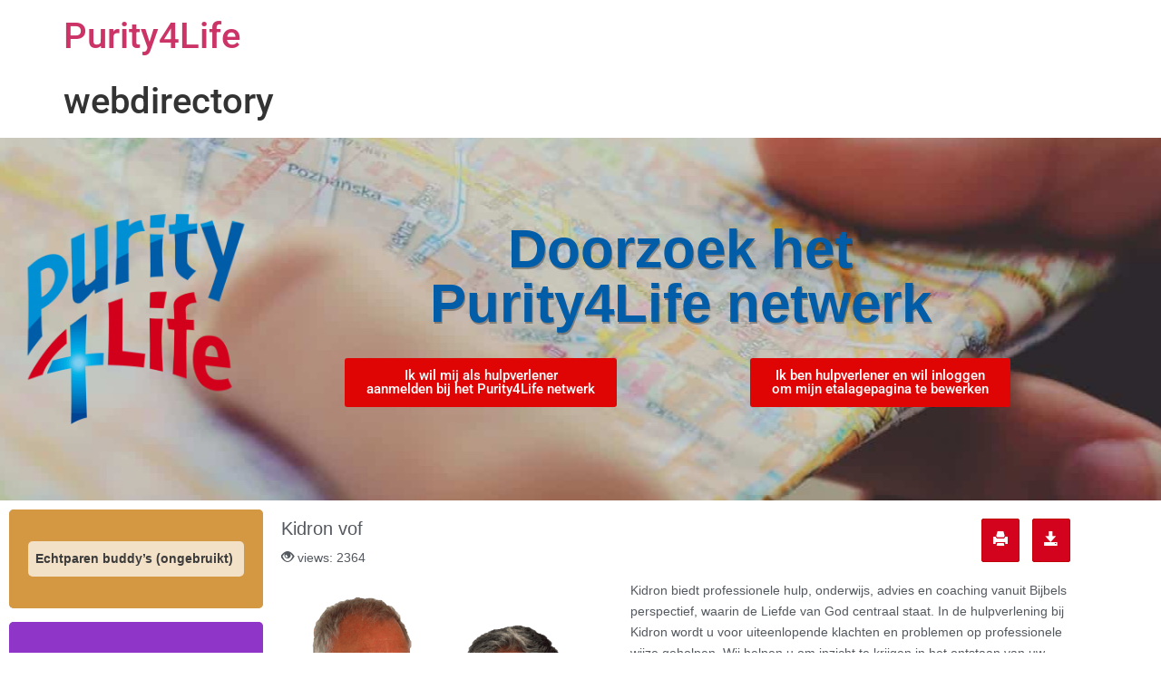

--- FILE ---
content_type: text/html; charset=UTF-8
request_url: https://purity4life.nl/webdirectory/kidron-vof/
body_size: 17225
content:
<!doctype html>
<html lang="nl-NL" xmlns:og="http://opengraphprotocol.org/schema/" xmlns:fb="http://www.facebook.com/2008/fbml">
<head>
	<meta charset="UTF-8">
	<meta name="viewport" content="width=device-width, initial-scale=1">
	<link rel="profile" href="https://gmpg.org/xfn/11">
	<meta property="og:type" content="article" data-w2dc-og-meta="true" />
<meta property="og:title" content="Kidron vof - Web 2.0 Directory" />
<meta property="og:description" content="Kidron biedt professionele hulp, onderwijs, advies en coaching vanuit Bijbels perspectief, waarin de Liefde van God centraal staat.

In de hulpverlening bij Kidron wordt u voor uiteenlopende klachten en problemen op professionele wijze geholpen. Wij helpen ..." />
<meta property="og:url" content="https://purity4life.nl/webdirectory/kidron-vof/" />
<meta property="og:site_name" content="Web 2.0 Directory" />
<meta property="og:image" content="https://purity4life.nl/wp-content/uploads/263_01-JJ-3-1.png" />
<title>Kidron vof  -  Web 2.0 Directory</title>
<meta name='robots' content='max-image-preview:large' />
<link rel="alternate" type="application/rss+xml" title="Purity4Life &raquo; feed" href="https://purity4life.nl/feed/" />
<link rel="alternate" type="application/rss+xml" title="Purity4Life &raquo; reacties feed" href="https://purity4life.nl/comments/feed/" />
<link rel="alternate" title="oEmbed (JSON)" type="application/json+oembed" href="https://purity4life.nl/wp-json/oembed/1.0/embed?url=https%3A%2F%2Fpurity4life.nl%2Fwebdirectory%2F" />
<link rel="alternate" title="oEmbed (XML)" type="text/xml+oembed" href="https://purity4life.nl/wp-json/oembed/1.0/embed?url=https%3A%2F%2Fpurity4life.nl%2Fwebdirectory%2F&#038;format=xml" />
<style id='wp-img-auto-sizes-contain-inline-css'>
img:is([sizes=auto i],[sizes^="auto," i]){contain-intrinsic-size:3000px 1500px}
/*# sourceURL=wp-img-auto-sizes-contain-inline-css */
</style>
<link rel='stylesheet' id='wcsearch-font-awesome-css' href='https://purity4life.nl/wp-content/plugins/web-directory-free/search/plugin/resources/css/font-awesome.css?ver=1.2.13' media='all' />
<link rel='stylesheet' id='wcsearch-frontend-css' href='https://purity4life.nl/wp-content/plugins/web-directory-free/search/plugin/resources/css/frontend.css?ver=1.2.13' media='all' />
<link rel='stylesheet' id='w2dc-listings-slider-css' href='https://purity4life.nl/wp-content/plugins/web-directory-free/resources/css/bxslider/jquery.bxslider.css?ver=1.7.13' media='all' />
<link rel='stylesheet' id='w2dc-bootstrap-css' href='https://purity4life.nl/wp-content/plugins/web-directory-free/resources/css/bootstrap.css?ver=1.7.13' media='all' />
<link rel='stylesheet' id='w2dc-font-awesome-css' href='https://purity4life.nl/wp-content/plugins/web-directory-free/resources/css/font-awesome.css?ver=1.7.13' media='all' />
<link rel='stylesheet' id='w2dc-frontend-css' href='https://purity4life.nl/wp-content/plugins/web-directory-free/resources/css/frontend.css?ver=1.7.13' media='all' />
<link rel='stylesheet' id='w2dc-dynamic-css-css' href='https://purity4life.nl/wp-content/uploads/w2dc-plugin.css?ver=1769101968' media='all' />
<style id='wp-emoji-styles-inline-css'>

	img.wp-smiley, img.emoji {
		display: inline !important;
		border: none !important;
		box-shadow: none !important;
		height: 1em !important;
		width: 1em !important;
		margin: 0 0.07em !important;
		vertical-align: -0.1em !important;
		background: none !important;
		padding: 0 !important;
	}
/*# sourceURL=wp-emoji-styles-inline-css */
</style>
<link rel='stylesheet' id='hello-elementor-css' href='https://purity4life.nl/wp-content/themes/hello-elementor/assets/css/reset.css?ver=3.4.4' media='all' />
<link rel='stylesheet' id='hello-elementor-theme-style-css' href='https://purity4life.nl/wp-content/themes/hello-elementor/assets/css/theme.css?ver=3.4.4' media='all' />
<link rel='stylesheet' id='hello-elementor-header-footer-css' href='https://purity4life.nl/wp-content/themes/hello-elementor/assets/css/header-footer.css?ver=3.4.4' media='all' />
<script src="https://purity4life.nl/wp-includes/js/jquery/jquery.min.js?ver=3.7.1" id="jquery-core-js"></script>
<script src="https://purity4life.nl/wp-includes/js/jquery/jquery-migrate.min.js?ver=3.4.1" id="jquery-migrate-js"></script>
<script src="https://purity4life.nl/wp-includes/js/jquery/ui/core.min.js?ver=1.13.3" id="jquery-ui-core-js"></script>
<script src="https://purity4life.nl/wp-includes/js/jquery/ui/datepicker.min.js?ver=1.13.3" id="jquery-ui-datepicker-js"></script>
<script id="jquery-ui-datepicker-js-after">
jQuery(function(jQuery){jQuery.datepicker.setDefaults({"closeText":"Sluiten","currentText":"Vandaag","monthNames":["januari","februari","maart","april","mei","juni","juli","augustus","september","oktober","november","december"],"monthNamesShort":["jan","feb","mrt","apr","mei","jun","jul","aug","sep","okt","nov","dec"],"nextText":"Volgende","prevText":"Vorige","dayNames":["zondag","maandag","dinsdag","woensdag","donderdag","vrijdag","zaterdag"],"dayNamesShort":["zo","ma","di","wo","do","vr","za"],"dayNamesMin":["Z","M","D","W","D","V","Z"],"dateFormat":"d MM yy","firstDay":1,"isRTL":false});});
//# sourceURL=jquery-ui-datepicker-js-after
</script>
<script src="https://purity4life.nl/wp-content/plugins/web-directory-free/resources/js/i18n/datepicker-nl.js?ver=6.9" id="datepicker-i18n-js"></script>
<link rel="https://api.w.org/" href="https://purity4life.nl/wp-json/" /><link rel="alternate" title="JSON" type="application/json" href="https://purity4life.nl/wp-json/wp/v2/pages/4150" /><link rel="EditURI" type="application/rsd+xml" title="RSD" href="https://purity4life.nl/xmlrpc.php?rsd" />
<meta name="generator" content="WordPress 6.9" />
<link rel='shortlink' href='https://purity4life.nl/?p=4150' />
<meta name="generator" content="Elementor 3.34.2; settings: css_print_method-internal, google_font-enabled, font_display-auto">
			<style>
				.e-con.e-parent:nth-of-type(n+4):not(.e-lazyloaded):not(.e-no-lazyload),
				.e-con.e-parent:nth-of-type(n+4):not(.e-lazyloaded):not(.e-no-lazyload) * {
					background-image: none !important;
				}
				@media screen and (max-height: 1024px) {
					.e-con.e-parent:nth-of-type(n+3):not(.e-lazyloaded):not(.e-no-lazyload),
					.e-con.e-parent:nth-of-type(n+3):not(.e-lazyloaded):not(.e-no-lazyload) * {
						background-image: none !important;
					}
				}
				@media screen and (max-height: 640px) {
					.e-con.e-parent:nth-of-type(n+2):not(.e-lazyloaded):not(.e-no-lazyload),
					.e-con.e-parent:nth-of-type(n+2):not(.e-lazyloaded):not(.e-no-lazyload) * {
						background-image: none !important;
					}
				}
			</style>
			<link rel="canonical" href="https://purity4life.nl/webdirectory/kidron-vof/" />

<script>
var w2dc_controller_args_array = {};
var w2dc_map_markers_attrs_array = [];
var w2dc_map_markers_attrs = (function(map_id, markers_array, enable_radius_circle, enable_clusters, show_summary_button, show_readmore_button, draw_panel, map_style, enable_full_screen, enable_wheel_zoom, enable_dragging_touchscreens, center_map_onclick, show_directions, enable_infowindow, close_infowindow_out_click, map_attrs) {
		this.map_id = map_id;
		this.markers_array = markers_array;
		this.enable_radius_circle = enable_radius_circle;
		this.enable_clusters = enable_clusters;
		this.show_summary_button = show_summary_button;
		this.show_readmore_button = show_readmore_button;
		this.draw_panel = draw_panel;
		this.map_style = map_style;
		this.enable_full_screen = enable_full_screen;
		this.enable_wheel_zoom = enable_wheel_zoom;
		this.enable_dragging_touchscreens = enable_dragging_touchscreens;
		this.center_map_onclick = center_map_onclick;
		this.show_directions = show_directions;
		this.enable_infowindow = enable_infowindow;
		this.close_infowindow_out_click = close_infowindow_out_click;
		this.map_attrs = map_attrs;
		});
var w2dc_js_objects = {"ajaxurl":"https:\/\/purity4life.nl\/wp-admin\/admin-ajax.php","search_map_button_text":"Search on map","in_favourites_icon":"w2dc-glyphicon-heart","not_in_favourites_icon":"w2dc-glyphicon-heart-empty","in_favourites_msg":"Add Bookmark","not_in_favourites_msg":"Remove Bookmark","ajax_load":0,"is_rtl":false,"leave_comment":"Leave a comment","leave_reply":"Leave a reply to","cancel_reply":"Cancel reply","more":"More","less":"Less","send_button_text":"Send message","send_button_sending":"Sending...","recaptcha_public_key":"","lang":"","is_maps_used":1,"desktop_screen_width":992,"mobile_screen_width":768,"fields_in_categories":[],"is_admin":0,"prediction_note":"search nearby","listing_tabs_order":["field-group-tab-4","field-group-tab-5","field-group-tab-3","field-group-tab-2","videos-tab","report-tab","report-tab"],"cancel_button":"Cancel"};
var w2dc_maps_objects = {"notinclude_maps_api":0,"google_api_key":"AIzaSyB_fT0RVDf5HvAl3cPT_FncjTQ_3CIk_2I","mapbox_api_key":"","map_markers_type":"icons","default_marker_color":"#2393ba","default_marker_icon":"","global_map_icons_path":"https:\/\/purity4life.nl\/wp-content\/plugins\/web-directory-free\/resources\/images\/map_icons\/","marker_image_width":46,"marker_image_height":46,"marker_image_anchor_x":23,"marker_image_anchor_y":46,"infowindow_width":600,"infowindow_offset":-46,"infowindow_logo_width":300,"draw_area_button":"Draw Area","edit_area_button":"Edit Area","apply_area_button":"Apply Area","reload_map_button":"Refresh Map","enable_my_location_button":1,"my_location_button":"My Location","my_location_button_error":"GeoLocation service does not work on your device!","map_style":"","address_autocomplete":0,"address_autocomplete_code":"NL","mapbox_directions_placeholder_origin":"Choose a starting place","mapbox_directions_placeholder_destination":"Choose destination","mapbox_directions_profile_driving_traffic":"Traffic","mapbox_directions_profile_driving":"Driving","mapbox_directions_profile_walking":"Walking","mapbox_directions_profile_cycling":"Cycling","default_latitude":34,"default_longitude":0,"dimension_unit":"kilometers"};
</script>

<script>
var wcsearch_js_objects = {"ajaxurl":"https:\/\/purity4life.nl\/wp-admin\/admin-ajax.php","pagination_base":"https:\/\/purity4life.nl\/webdirectory\/kidron-vof\/page\/%#%\/","query_string":"","default_query":[],"desktop_screen_width":992,"mobile_screen_width":768,"radio_reset_btn_title":"unselect","geocode_functions":{"autocomplete_service":"w2dc_autocompleteService","address_autocomplete_code":"NL","geocode_field":"w2dc_geocodeField","dimension_unit":"kilometers","my_location_button":"My Location","my_location_button_error":"GeoLocation service does not work on your device!"},"prediction_note":"search nearby","get_my_location_title":"My location","adapter_options":{"wc":{"loop_selector_name":"wcsearch-woo-loop","submit_callback":"wcsearch_submit_request","keywords_search_action":"wcsearch_keywords_search"},"w2dc":{"loop_selector_name":["w2dc-controller","w2dc-map-wrapper"],"submit_callback":"w2dc_callAJAXSearch","keywords_search_action":"w2dc_keywords_search","enable_my_location_button":1}},"reset_same_inputs":true};
</script>
<link rel="icon" href="https://purity4life.nl/wp-content/uploads/cropped-P4L-in-rond-1-32x32.png" sizes="32x32" />
<link rel="icon" href="https://purity4life.nl/wp-content/uploads/cropped-P4L-in-rond-1-192x192.png" sizes="192x192" />
<link rel="apple-touch-icon" href="https://purity4life.nl/wp-content/uploads/cropped-P4L-in-rond-1-180x180.png" />
<meta name="msapplication-TileImage" content="https://purity4life.nl/wp-content/uploads/cropped-P4L-in-rond-1-270x270.png" />
</head>
<body class="wp-singular page-template page-template-elementor_canvas page page-id-4150 wp-embed-responsive wp-theme-hello-elementor w2dc-body w2dc-directory-1 w2dc-imitate-mode hello-elementor-default elementor-default elementor-kit-5742 elementor-page elementor-page-4150">


<a class="skip-link screen-reader-text" href="#content">Ga naar de inhoud</a>


<header id="site-header" class="site-header">

	<div class="site-branding">
					<div class="site-title">
				<a href="https://purity4life.nl/" title="Home" rel="home">
					Purity4Life				</a>
			</div>
						</div>

	</header>

<main id="content" class="site-main post-4150 page type-page status-publish hentry">

			<div class="page-header">
			<h1 class="entry-title">webdirectory</h1>		</div>
	
	<div class="page-content">
				<div data-elementor-type="wp-page" data-elementor-id="4150" class="elementor elementor-4150">
						<section class="elementor-section elementor-top-section elementor-element elementor-element-1881a20a elementor-section-height-min-height elementor-section-boxed elementor-section-height-default elementor-section-items-middle" data-id="1881a20a" data-element_type="section" data-settings="{&quot;background_background&quot;:&quot;classic&quot;}">
						<div class="elementor-container elementor-column-gap-default">
					<div class="elementor-column elementor-col-50 elementor-top-column elementor-element elementor-element-21e942be" data-id="21e942be" data-element_type="column">
			<div class="elementor-widget-wrap elementor-element-populated">
						<div class="elementor-element elementor-element-d5b79cb elementor-widget elementor-widget-image" data-id="d5b79cb" data-element_type="widget" data-widget_type="image.default">
				<div class="elementor-widget-container">
															<img fetchpriority="high" width="300" height="300" src="https://purity4life.nl/wp-content/uploads/Purity4life_Logo_def_2019-300x300.png" class="attachment-medium size-medium wp-image-4710" alt="Purity4Life logo" srcset="https://purity4life.nl/wp-content/uploads/Purity4life_Logo_def_2019-300x300.png 300w, https://purity4life.nl/wp-content/uploads/Purity4life_Logo_def_2019-100x100.png 100w, https://purity4life.nl/wp-content/uploads/Purity4life_Logo_def_2019-600x600.png 600w, https://purity4life.nl/wp-content/uploads/Purity4life_Logo_def_2019-150x150.png 150w, https://purity4life.nl/wp-content/uploads/Purity4life_Logo_def_2019-768x768.png 768w, https://purity4life.nl/wp-content/uploads/Purity4life_Logo_def_2019-1024x1024.png 1024w, https://purity4life.nl/wp-content/uploads/Purity4life_Logo_def_2019-85x85.png 85w, https://purity4life.nl/wp-content/uploads/Purity4life_Logo_def_2019.png 1181w" sizes="(max-width: 300px) 100vw, 300px" />															</div>
				</div>
					</div>
		</div>
				<div class="elementor-column elementor-col-50 elementor-top-column elementor-element elementor-element-2a64b06" data-id="2a64b06" data-element_type="column">
			<div class="elementor-widget-wrap elementor-element-populated">
						<div class="elementor-element elementor-element-7d6986d0 elementor-widget elementor-widget-heading" data-id="7d6986d0" data-element_type="widget" data-widget_type="heading.default">
				<div class="elementor-widget-container">
					<h1 class="elementor-heading-title elementor-size-default">Doorzoek het <br>Purity4Life netwerk</h1>				</div>
				</div>
				<section class="elementor-section elementor-inner-section elementor-element elementor-element-618aaf2 elementor-section-boxed elementor-section-height-default elementor-section-height-default" data-id="618aaf2" data-element_type="section">
						<div class="elementor-container elementor-column-gap-default">
					<div class="elementor-column elementor-col-50 elementor-inner-column elementor-element elementor-element-a3d1f44" data-id="a3d1f44" data-element_type="column">
			<div class="elementor-widget-wrap elementor-element-populated">
						<div class="elementor-element elementor-element-38c852d elementor-align-center elementor-widget elementor-widget-button" data-id="38c852d" data-element_type="widget" data-widget_type="button.default">
				<div class="elementor-widget-container">
									<div class="elementor-button-wrapper">
					<a class="elementor-button elementor-button-link elementor-size-sm" href="https://purity4life.nl/aanmelden-bij-het-netwerk/" target="_blank">
						<span class="elementor-button-content-wrapper">
									<span class="elementor-button-text">Ik wil mij als hulpverlener <br>aanmelden bij het Purity4Life netwerk</span>
					</span>
					</a>
				</div>
								</div>
				</div>
					</div>
		</div>
				<div class="elementor-column elementor-col-50 elementor-inner-column elementor-element elementor-element-884b849" data-id="884b849" data-element_type="column">
			<div class="elementor-widget-wrap elementor-element-populated">
						<div class="elementor-element elementor-element-8d605cb elementor-align-center elementor-widget elementor-widget-button" data-id="8d605cb" data-element_type="widget" data-widget_type="button.default">
				<div class="elementor-widget-container">
									<div class="elementor-button-wrapper">
					<a class="elementor-button elementor-button-link elementor-size-sm" href="https://purity4life.nl/dashboard/" target="_blank">
						<span class="elementor-button-content-wrapper">
									<span class="elementor-button-text">Ik ben hulpverlener en wil inloggen <br>om mijn etalagepagina te bewerken</span>
					</span>
					</a>
				</div>
								</div>
				</div>
					</div>
		</div>
					</div>
		</section>
					</div>
		</div>
					</div>
		</section>
				<section class="elementor-section elementor-top-section elementor-element elementor-element-31bde61a elementor-section-boxed elementor-section-height-default elementor-section-height-default" data-id="31bde61a" data-element_type="section">
						<div class="elementor-container elementor-column-gap-default">
					<div class="elementor-column elementor-col-50 elementor-top-column elementor-element elementor-element-6e8a054f" data-id="6e8a054f" data-element_type="column">
			<div class="elementor-widget-wrap elementor-element-populated">
						<div class="elementor-element elementor-element-426b7cb7 elementor-widget elementor-widget-text-editor" data-id="426b7cb7" data-element_type="widget" data-widget_type="text-editor.default">
				<div class="elementor-widget-container">
									<div class="w2dc-content w2dc-categories-table w2dc-terms-columns-1 w2dc-terms-grid w2dc-terms-depth-1"><div class="w2dc-row w2dc-categories-row"><div class="w2dc-col-md-12"><div class="w2dc-categories-column"><div class="w2dc-categories-root w2dc-category-item " style="background-image: url(https://purity4life.nl/wp-content/uploads/oker.jpg);"><a href="https://purity4life.nl/webdirectory/business-category/echtparen-buddys/" title="Echtparen buddy's (ongebruikt)"><div class="w2dc-term-label"><div class="w2dc-term-label-justify">Echtparen buddy&#8217;s (ongebruikt)&nbsp;</div></div></a></div></div></div></div><div class="w2dc-row w2dc-categories-row"><div class="w2dc-col-md-12"><div class="w2dc-categories-column"><div class="w2dc-categories-root w2dc-category-item " style="background-image: url(https://purity4life.nl/wp-content/uploads/paars.jpg);"><a href="https://purity4life.nl/webdirectory/business-category/hulpverlenersnetwerk/" title="Hulpverleners"><div class="w2dc-term-label"><div class="w2dc-term-label-justify">Hulpverleners&nbsp;</div></div></a></div></div></div></div><div class="w2dc-row w2dc-categories-row"><div class="w2dc-col-md-12"><div class="w2dc-categories-column"><div class="w2dc-categories-root w2dc-category-item " style="background-image: url(https://purity4life.nl/wp-content/uploads/geel.jpg);"><a href="https://purity4life.nl/webdirectory/business-category/ideele-organisaties/" title="Ideële organisaties"><div class="w2dc-term-label"><div class="w2dc-term-label-justify">Ideële organisaties&nbsp;</div></div></a></div></div></div></div><div class="w2dc-row w2dc-categories-row"><div class="w2dc-col-md-12"><div class="w2dc-categories-column"><div class="w2dc-categories-root w2dc-category-item " style="background-image: url(https://purity4life.nl/wp-content/uploads/licht-blauw.jpg);"><a href="https://purity4life.nl/webdirectory/business-category/mentor-accountabilitypartner/" title="Mentor / Accountabilitypartner"><div class="w2dc-term-label"><div class="w2dc-term-label-justify">Mentor / Accountabilitypartner&nbsp;</div></div></a></div></div></div></div><div class="w2dc-row w2dc-categories-row"><div class="w2dc-col-md-12"><div class="w2dc-categories-column"><div class="w2dc-categories-root w2dc-category-item " style="background-image: url(https://purity4life.nl/wp-content/uploads/rood.jpg);"><a href="https://purity4life.nl/webdirectory/business-category/partner-groepen/" title="Partner groepen"><div class="w2dc-term-label"><div class="w2dc-term-label-justify">Partner groepen&nbsp;</div></div></a></div></div></div></div><div class="w2dc-row w2dc-categories-row"><div class="w2dc-col-md-12"><div class="w2dc-categories-column"><div class="w2dc-categories-root w2dc-category-item " style="background-image: url(https://purity4life.nl/wp-content/uploads/donker-blauw.jpg);"><a href="https://purity4life.nl/webdirectory/business-category/training-preventie/" title="Training &amp; Preventie"><div class="w2dc-term-label"><div class="w2dc-term-label-justify">Training &amp; Preventie&nbsp;</div></div></a></div></div></div></div><div class="w2dc-row w2dc-categories-row"><div class="w2dc-col-md-12"><div class="w2dc-categories-column"><div class="w2dc-categories-root w2dc-category-item " style="background-image: url(https://purity4life.nl/wp-content/uploads/groen.jpg);"><a href="https://purity4life.nl/webdirectory/business-category/zelfhulp-therapie-groepen/" title="Zelfhulp / therapie groepen"><div class="w2dc-term-label"><div class="w2dc-term-label-justify">Zelfhulp / therapie groepen&nbsp;</div></div></a></div></div></div></div></div>								</div>
				</div>
					</div>
		</div>
				<div class="elementor-column elementor-col-50 elementor-top-column elementor-element elementor-element-f937155" data-id="f937155" data-element_type="column">
			<div class="elementor-widget-wrap elementor-element-populated">
						<div class="elementor-element elementor-element-7ddc782 elementor-widget elementor-widget-text-editor" data-id="7ddc782" data-element_type="widget" data-widget_type="text-editor.default">
				<div class="elementor-widget-container">
											<div class="w2dc-content w2dc-listing-single">
			
														
				<div id="kidron-vof" itemscope itemtype="http://schema.org/LocalBusiness">
					<meta itemprop="priceRange" content="$$$" />
															<div class="w2dc-content w2dc-directory-frontpanel">
					<script>
		var window_width = 860;
		var window_height = 800;
		var leftPosition, topPosition;
		(function($) {
			"use strict";
					$(function() {
				leftPosition = (window.screen.width / 2) - ((window_width / 2) + 10);
				topPosition = (window.screen.height / 2) - ((window_height / 2) + 50);
			});
		})(jQuery);
	</script>
	<a href="javascript:void(0);" class="w2dc-print-listing-link w2dc-btn w2dc-btn-primary" onClick="window.open('https://purity4life.nl/webdirectory/kidron-vof/?w2dc_action=printlisting', 'print_window', 'height='+window_height+',width='+window_width+',left='+leftPosition+',top='+topPosition+',menubar=yes,scrollbars=yes');" rel="nofollow" data-toggle="w2dc-tooltip" data-placement="top" data-original-title="Print listing"><span class="w2dc-glyphicon w2dc-glyphicon-print"></span> </a>
				<a href="https://pdfmyurl.com/?orientation=portrait&#038;url=https://purity4life.nl/webdirectory/kidron-vof/?w2dc_action=pdflisting" target="_blank" class="w2dc-pdf-listing-link w2dc-btn w2dc-btn-primary" rel="nofollow" data-toggle="w2dc-tooltip" data-placement="top" data-original-title="Save listing in PDF"><span class="w2dc-glyphicon w2dc-glyphicon-save"></span> </a>
		</div>				
					<header class="w2dc-content w2dc-listing-header">
			<h2 class="w2dc-listing-single-title" itemprop="name">Kidron vof</h2>
				<div class="w2dc-meta-data">
		<div class="w2dc-views-counter">
			<span class="w2dc-glyphicon w2dc-glyphicon-eye-open"></span> views: 2364		</div>
	</div>
				</header>
					
					
					<article id="post-4109" class="w2dc-listing">
						
												<div class="w2dc-listing-logo-wrap w2dc-single-listing-logo-wrap" id="images">
														<meta itemprop="image" content="https://purity4life.nl/wp-content/uploads/263_01-JJ-3-1.png" />
							
									<style type="text/css">
						#w2dc-slider-wrapper-5616 .slide img {
								object-fit: cover;
			}
		</style>
				<div class="w2dc-content w2dc-slider-wrapper" id="w2dc-slider-wrapper-5616" style="max-width: 365px; ">
			<div class="w2dc-slider" id="w2dc-slider-5616">
								<div class="slide"><a href="https://purity4life.nl/wp-content/uploads/263_01-JJ-3-1.png" data-w2dc_lightbox="listing_images" title=""><img src="https://purity4life.nl/wp-content/uploads/263_01-JJ-3-1.png" alt="" title="" /></a></div>
							</div>
					</div>
						</div>
						
						<div class="w2dc-single-listing-text-content-wrap">
													
												
							<div class="w2dc-field w2dc-field-output-block w2dc-field-output-block-excerpt w2dc-field-output-block-1">
		<span class="w2dc-field-content">
		Kidron biedt professionele hulp, onderwijs, advies en coaching vanuit Bijbels perspectief, waarin de Liefde van God centraal staat.

In de hulpverlening bij Kidron wordt u voor uiteenlopende klachten en problemen op professionele wijze geholpen. Wij helpen u om inzicht te krijgen in het ontstaan van uw problemen en wat de uitwerking daarvan in uw leven tot nu toe is geweest. Samen werken we toe naar herstel van de pijn en van identiteit.	</span>
</div><div class="w2dc-field w2dc-field-output-block w2dc-field-output-block-content w2dc-field-output-block-3">
		<span class="w2dc-field-caption ">
						<span class="w2dc-field-name">Beschrijving:</span>
			</span>
		<div class="w2dc-field-content w2dc-field-description" itemprop="description">
		<p>Kidron biedt professionele hulp, onderwijs, advies en coaching vanuit Bijbels perspectief, waarin de Liefde van God centraal staat.</p>
<p>In de hulpverlening bij Kidron wordt u voor uiteenlopende klachten en problemen op professionele wijze geholpen. Wij helpen u om inzicht te krijgen in het ontstaan van uw problemen en wat de uitwerking daarvan in uw leven tot nu toe is geweest. Samen werken we toe naar herstel van de pijn en van identiteit.</p>
	</div>
</div>
<div class="w2dc-field w2dc-field-output-block w2dc-field-output-block-categories w2dc-field-output-block-4">
		<span class="w2dc-field-caption ">
				<span class="w2dc-field-icon w2dc-fa w2dc-fa-lg w2dc-fa-street-view"></span>
						<span class="w2dc-field-name">Werksoort:</span>
			</span>
		<span class="w2dc-field-content">
					<a href="https://purity4life.nl/webdirectory/business-category/hulpverlenersnetwerk/" rel="tag"><span class="w2dc-label w2dc-label-primary w2dc-category-label">Hulpverleners&nbsp;&nbsp;<span class="w2dc-glyphicon w2dc-glyphicon-tag"></span></span></a>
			</span>
</div>

														
													</div>

												<ul class="w2dc-listing-tabs w2dc-nav w2dc-nav-tabs w2dc-clearfix" role="tablist">
														<li><a href="javascript: void(0);" data-tab="#addresses-tab" data-toggle="w2dc-tab" role="tab">Map</a></li>
																																										<li><a href="javascript: void(0);" data-tab="#report-tab" data-toggle="w2dc-tab" role="tab">Report</a></li>
																					<li><a href="javascript: void(0);" data-tab="#field-group-tab-4" data-toggle="w2dc-tab" role="tab">Praktische info</a></li>
														<li><a href="javascript: void(0);" data-tab="#field-group-tab-5" data-toggle="w2dc-tab" role="tab">Doelgroep</a></li>
														<li><a href="javascript: void(0);" data-tab="#field-group-tab-3" data-toggle="w2dc-tab" role="tab">Deskundigheid</a></li>
														<li><a href="javascript: void(0);" data-tab="#field-group-tab-2" data-toggle="w2dc-tab" role="tab">Werkwijze</a></li>
																				</ul>

						<div class="w2dc-tab-content">
														<div id="addresses-tab" class="w2dc-tab-pane w2dc-fade" role="tabpanel">
																<div class="w2dc-content">
	<script>
		w2dc_map_markers_attrs_array.push(new w2dc_map_markers_attrs('06cc8c5c270570730753732914f4b1fd', eval([["295","51.941277","6.023563",false,"#56238c","11","Kidron vof","https:\/\/purity4life.nl\/wp-content\/uploads\/263_01-JJ-3-1-300x209.png","https:\/\/purity4life.nl\/webdirectory\/kidron-vof\/","<div class=\"w2dc-map-info-window\">\r\n\t<div class=\"w2dc-map-info-window-inner\">\r\n\t\t<div class=\"w2dc-map-info-window-inner-item\">\r\n\t\t\t<div class=\"w2dc-map-info-window-title\">\r\n\t\t\t\t\t\t\t\tKidron vof\t\t\t\t\t\t\t\t<span class=\"w2dc-close-info-window w2dc-fa w2dc-fa-close\" onclick=\"w2dc_closeInfoWindow(&quot;06cc8c5c270570730753732914f4b1fd&quot;);\"><\/span>\r\n\t\t\t<\/div>\r\n\t\t\t\t\t\t<div class=\"w2dc-map-info-window-logo\" style=\"width: 310px; min-height: 300px\">\r\n\t\t\t\t\t\t\t\t<a href=\"https:\/\/purity4life.nl\/webdirectory\/kidron-vof\/\">\r\n\t\t\t\t\t<img src=\"https:\/\/purity4life.nl\/wp-content\/uploads\/263_01-JJ-3-1-300x209.png\" width=\"300px\">\r\n\t\t\t\t<\/a>\r\n\t\t\t\t\t\t\t<\/div>\r\n\t\t\t\t\t\t\t\t\t<div class=\"w2dc-map-info-window-content w2dc-clearfix\">\r\n\t\t\t\t\t\t\t\t\t\t\t\t<div class=\"w2dc-map-info-window-field\">\r\n\t\t\t\t\t\t\t\t\t\t<span class=\"w2dc-map-field-icon w2dc-fa w2dc-fa-user\"><\/span>\r\n\t\t\t\t\t\t\t\t\t\tJan & Jennine Rook\t\t\t\t<\/div>\r\n\t\t\t\t\t\t\t\t\t\t\t\t\t\t\t\t<div class=\"w2dc-map-info-window-field\">\r\n\t\t\t\t\t\t\t\t\t\t<span class=\"w2dc-map-field-icon w2dc-fa w2dc-fa-map-marker\"><\/span>\r\n\t\t\t\t\t\t\t\t\t\t<span itemprop=\"streetAddress\">Het Holland 53a<\/span>, <span itemprop=\"postalCode\">6921 GX<\/span>, Duiven\t\t\t\t<\/div>\r\n\t\t\t\t\t\t\t\t\t\t\t\t\t\t\t\t<div class=\"w2dc-map-info-window-field\">\r\n\t\t\t\t\t\t\t\t\t\t<span class=\"w2dc-map-field-icon w2dc-fa w2dc-fa-phone\"><\/span>\r\n\t\t\t\t\t\t\t\t\t\t<a href=\"tel:06-14283263 \/ 06-30734116\">&#48;&#54;&#45;1&#52;&#50;&#56;32&#54;&#51;&#32;&#47; &#48;6-&#51;0&#55;3&#52;116<\/a>\t\t\t\t<\/div>\r\n\t\t\t\t\t\t\t\t\t\t\t\t\t\t\t\t<div class=\"w2dc-map-info-window-field\">\r\n\t\t\t\t\t\t\t\t\t\t<span class=\"w2dc-map-field-icon w2dc-fa w2dc-fa-globe\"><\/span>\r\n\t\t\t\t\t\t\t\t\t\t<a\r\n\thref=\"http:\/\/www.kidron.info\"\r\n\ttarget=\"_blank\"\trel=\"nofollow\">naar de site<\/a>\r\n\t\t\t\t<\/div>\r\n\t\t\t\t\t\t\t\t\t\t\t\t\t\t\t\t<div class=\"w2dc-map-info-window-field\">\r\n\t\t\t\t\t\t\t\t\t\t<span class=\"w2dc-map-field-icon w2dc-fa w2dc-fa-newspaper-o\"><\/span>\r\n\t\t\t\t\t\t\t\t\t\t1 958\t\t\t\t<\/div>\r\n\t\t\t\t\t\t\t\t\t\t\t\t\t\t\t\t<div class=\"w2dc-map-info-window-field\">\r\n\t\t\t\t\t\t\t\t\t\t<span class=\"w2dc-map-field-icon w2dc-fa w2dc-fa-info-circle\"><\/span>\r\n\t\t\t\t\t\t\t\t\t\t\t<ul class=\"w2dc-field-content\">\r\n\t\t\t<li>Mannen met een porno-seksverslaving<\/li>\r\n\t\t\t<li>Vrouwen met een porno-seksverslaving<\/li>\r\n\t\t\t<li>Partners van porno-seksverslaafden<\/li>\r\n\t\t<\/ul>\r\n\t\t\t\t<\/div>\r\n\t\t\t\t\t\t\t\t\t\t\t\t\t\t\t\t\t\t\t\t\t\t\t\t\t\t\t\t\t\t\t\t<div class=\"w2dc-map-info-window-field\">\r\n\t\t\t\t\t\t\t\t\t\tErvaringsdeskundig\t\t\t\t<\/div>\r\n\t\t\t\t\t\t\t\t\t\t\t\t\t\t\t\t<div class=\"w2dc-map-info-window-field\">\r\n\t\t\t\t\t\t\t\t\t\t<span class=\"w2dc-map-field-icon w2dc-fa w2dc-fa-street-view\"><\/span>\r\n\t\t\t\t\t\t\t\t\t\t\t<a href=\"https:\/\/purity4life.nl\/webdirectory\/business-category\/hulpverlenersnetwerk\/\" rel=\"tag\">Hulpverleners<\/a>\t\t\t\t<\/div>\r\n\t\t\t\t\t\t\t\t\t\t\t<\/div>\r\n\t\t\t\t\t\t\t\t\t<div class=\"w2dc-clearfix\"><\/div>\r\n\t\t\t\t\t<\/div>\r\n\t<\/div>\r\n\t\r\n\t\t\t<div style=\"position: absolute; left: 290px;\"><div style=\"position: absolute; overflow: hidden; left: -6px; top: -1px; width: 16px; height: 30px;\"><div class=\"w2dc-map-info-window-tongue\" style=\"position: absolute; left: 6px; transform: skewX(22.6deg); transform-origin: 0px 0px 0px;  -webkit-transform: skewX(22.6deg); -webkit-transform-origin: 0px 0px 0px; height: 24px; width: 10px; box-shadow: 0px 1px 6px rgba(0, 0, 0, 0.6);\"><\/div><\/div><div style=\"position: absolute; overflow: hidden; top: -1px; left: 10px; width: 16px; height: 30px;\"><div class=\"w2dc-map-info-window-tongue\" style=\"position: absolute; left: 0px; transform: skewX(-22.6deg); transform-origin: 10px 0px 0px; -webkit-transform: skewX(-22.6deg); -webkit-transform-origin: 10px 0px 0px; height: 24px; width: 10px; box-shadow: 0px 1px 6px rgba(0, 0, 0, 0.6);\"><\/div><\/div><\/div>\r\n\t<\/div>","post-4109",0]]), 0, 0, 0, 0, 0, '', 1, 0, 1, 1, 1, 1, 1, {"search_on_map":0,"search_on_map_open":0,"search_on_map_listings":"","geolocation":0,"start_zoom":0}));
	</script>

	<div id="w2dc-map-wrapper-06cc8c5c270570730753732914f4b1fd" class="w2dc-content w2dc-map-wrapper" style=" height: 602px;" data-id="06cc8c5c270570730753732914f4b1fd" >
				
		<div id="w2dc-map-canvas-wrapper-06cc8c5c270570730753732914f4b1fd" class="w2dc-map-canvas-wrapper" data-toppadding="10" data-height="600" >
			<div id="w2dc-map-canvas-06cc8c5c270570730753732914f4b1fd" class="w2dc-map-canvas" data-shortcode-hash="06cc8c5c270570730753732914f4b1fd" style=" height: 600px;" ></div>
		</div>
		
			</div>
	
				<div class="w2dc-row w2dc-form-group">
				<div class="w2dc-form-group w2dc-col-md-12">
			<label class="w2dc-control-label">Get directions from:</label>
			<div class="w2dc-has-feedback">
				<input type="text" id="w2dc-origin-address-06cc8c5c270570730753732914f4b1fd" class="w2dc-form-control " placeholder="Enter address or zip code" />
								<span class="w2dc-get-location w2dc-form-control-feedback w2dc-glyphicon w2dc-glyphicon-screenshot"></span>
							</div>
		</div>
		<div class="w2dc-form-group w2dc-col-md-12">
									<div class="w2dc-radio">
				<label>
					<input type="radio" name="daddr" class="w2dc-select-directions-06cc8c5c270570730753732914f4b1fd"  checked='checked' value="51.941277 6.023563" />
					Het Holland 53a, 6921 GX, Duiven				</label>
			</div>
								</div>
		<div class="w2dc-form-group w2dc-col-md-12">
			<input type="button" class="w2dc-get-directions-button front-btn w2dc-btn w2dc-btn-primary" data-id="06cc8c5c270570730753732914f4b1fd" value="Get directions">
		</div>
		<div class="w2dc-form-group w2dc-col-md-12">
			<div id="w2dc-route-container-06cc8c5c270570730753732914f4b1fd" class="w2dc-route-container w2dc-map-direction-route"></div>
		</div>
			</div>	</div>							</div>
							
							
							
														
														<div id="report-tab" class="w2dc-tab-pane w2dc-fade" role="tabpanel">
																<form method="POST" action="https://purity4life.nl/webdirectory/kidron-vof/#report-tab" id="w2dc_report_form">
	<input type="hidden" name="listing_id" id="report_listing_id" value="4109" />
	<input type="hidden" name="report_nonce" id="report_nonce" value="6b055d5389" />
	<h3>Send message to moderator</h3>
	<h5 id="report_warning" class="w2dc-report-warning"></h5>
	<div class="w2dc-report-form">
				<p>
			<label for="report_name">Contact Name<span class="w2dc-red-asterisk">*</span></label>
			<input type="text" name="report_name" id="report_name" class="w2dc-form-control" value="" size="35" />
		</p>
		<p>
			<label for="report_email">Contact Email<span class="w2dc-red-asterisk">*</span></label>
			<input type="text" name="report_email" id="report_email" class="w2dc-form-control" value="" size="35" />
		</p>
				<p>
			<label for="report_message">Your message<span class="w2dc-red-asterisk">*</span></label>
			<textarea name="report_message" id="report_message" class="w2dc-form-control" rows="6"></textarea>
		</p>
		
				
		<input type="submit" name="submit" class="w2dc-send-message-button w2dc-btn w2dc-btn-primary" value="Send message" />
	</div>
</form>							</div>
														
														<div id="field-group-tab-4" class="w2dc-tab-pane w2dc-fade" role="tabpanel">
																<div class="w2dc-fields-group w2dc-fields-group-4" id="w2dc-fields-group-4">
											<div class="w2dc-field w2dc-field-output-block w2dc-field-output-block-string w2dc-field-output-block-16">
		<span class="w2dc-field-caption ">
						<span class="w2dc-field-name">Naam van het werk:</span>
			</span>
		<span class="w2dc-field-content">
		Kidron vof	</span>
</div>
												<div class="w2dc-field w2dc-field-output-block w2dc-field-output-block-string w2dc-field-output-block-10">
		<span class="w2dc-field-caption ">
				<span class="w2dc-field-icon w2dc-fa w2dc-fa-lg w2dc-fa-user"></span>
						<span class="w2dc-field-name">Voor en achternaam:</span>
			</span>
		<span class="w2dc-field-content">
		Jan &amp; Jennine Rook	</span>
</div>
												<div class="w2dc-field w2dc-field-output-block w2dc-field-output-block-address w2dc-field-output-block-2">
		<span class="w2dc-field-caption ">
				<span class="w2dc-field-icon w2dc-fa w2dc-fa-lg w2dc-fa-map-marker"></span>
						<span class="w2dc-field-name">Adres:</span>
			</span>
		<span class="w2dc-field-content w2dc-field-addresses">
			<address class="w2dc-location" itemprop="address" itemscope itemtype="http://schema.org/PostalAddress">
			<span class="w2dc-show-on-map" data-location-id="295" data-coordinate-lat="51.941277" data-coordinate-lng="6.023563">			<span itemprop="streetAddress">Het Holland 53a</span>, <span itemprop="postalCode">6921 GX</span>, Duiven									</span>		</address>
		</span>
</div>
												<div class="w2dc-field w2dc-field-output-block w2dc-field-output-block-phone w2dc-field-output-block-6">
		<span class="w2dc-field-caption  w2dc-field-phone-caption">
				<span class="w2dc-field-icon w2dc-fa w2dc-fa-lg w2dc-fa-phone"></span>
						<span class="w2dc-field-name">Telefoon:</span>
			</span>
		<span class="w2dc-field-content w2dc-field-phone-content">
				<meta itemprop="telephone" content="06-14283263 / 06-30734116" />
		<a href="tel:06-14283263 / 06-30734116">0&#54;-&#49;4&#50;8&#51;&#50;&#54;&#51;&#32;/ 0&#54;-&#51;0&#55;&#51;411&#54;</a>
			</span>
</div>
												<div class="w2dc-field w2dc-field-output-block w2dc-field-output-block-website w2dc-field-output-block-7">
		<span class="w2dc-field-caption ">
				<span class="w2dc-field-icon w2dc-fa w2dc-fa-lg w2dc-fa-globe"></span>
						<span class="w2dc-field-name">Website:</span>
			</span>
		<span class="w2dc-field-content">
		<a itemprop="url"
			href="http://www.kidron.info"
			target="_blank"			rel="nofollow"		>naar de site</a>
	</span>
</div>
												<div class="w2dc-field w2dc-field-output-block w2dc-field-output-block-email w2dc-field-output-block-8">
	<meta itemprop="email" content="&#99;o&#110;&#116;a&#99;t&#64;ki&#100;&#114;&#111;n&#46;info" />
		<span class="w2dc-field-caption ">
				<span class="w2dc-field-icon w2dc-fa w2dc-fa-lg w2dc-fa-envelope-o"></span>
						<span class="w2dc-field-name">Email:</span>
			</span>
		<span class="w2dc-field-content">
		<a href="mailto:&#99;o&#110;t&#97;&#99;t&#64;k&#105;&#100;ron&#46;&#105;n&#102;&#111;">&#99;&#111;nt&#97;&#99;t&#64;&#107;idro&#110;.info</a>
	</span>
</div>
												<div class="w2dc-field w2dc-field-output-block w2dc-field-output-block-string w2dc-field-output-block-33">
		<span class="w2dc-field-caption ">
						<span class="w2dc-field-name">Wanneer gestart met dit werk:</span>
			</span>
		<span class="w2dc-field-content">
		01/06/2011	</span>
</div>
												<div class="w2dc-field w2dc-field-output-block w2dc-field-output-block-select w2dc-field-output-block-11">
		<span class="w2dc-field-caption ">
				<span class="w2dc-field-icon w2dc-fa w2dc-fa-lg w2dc-fa-venus-mars"></span>
						<span class="w2dc-field-name">Geslacht:</span>
			</span>
		<span class="w2dc-field-content">
		Man	</span>
</div>
												<div class="w2dc-field w2dc-field-output-block w2dc-field-output-block-number w2dc-field-output-block-12">
		<span class="w2dc-field-caption ">
				<span class="w2dc-field-icon w2dc-fa w2dc-fa-lg w2dc-fa-newspaper-o"></span>
						<span class="w2dc-field-name">Geboortejaar:</span>
			</span>
		<span class="w2dc-field-content">
		1 958	</span>
</div>												<div class="w2dc-field w2dc-field-output-block w2dc-field-output-block-textarea w2dc-field-output-block-18">
		<span class="w2dc-field-caption ">
						<span class="w2dc-field-name">Aanmelden:</span>
			</span>
		<span class="w2dc-field-content">
		<p>Telefonisch: +31 06 14 28 32 63<br />
e-mail: contact@kidron.info</p>
	</span>
</div>
												<div class="w2dc-field w2dc-field-output-block w2dc-field-output-block-checkbox w2dc-field-output-block-14">
		<span class="w2dc-field-caption ">
						<span class="w2dc-field-name">Bekostiging:</span>
			</span>
		<ul class="w2dc-field-content w2dc-checkboxes-columns-3">
						<li class="w2dc-field-checkbox-item-checked">
						(deels) verzekering		</li>
					</ul>
</div>
												<div class="w2dc-field w2dc-field-output-block w2dc-field-output-block-textarea w2dc-field-output-block-17">
		<span class="w2dc-field-caption ">
						<span class="w2dc-field-name">Tarieven:</span>
			</span>
		<span class="w2dc-field-content">
		<p>Individuele tarief:  € 75,00 (excl. btw)<br />
Echtparentarief:  € 125,00 (excl. btw)</p>
	</span>
</div>
												<div class="w2dc-field w2dc-field-output-block w2dc-field-output-block-textarea w2dc-field-output-block-19">
		<span class="w2dc-field-caption ">
						<span class="w2dc-field-name">Beschikbaarheid:</span>
			</span>
		<span class="w2dc-field-content">
		<p>Binnen kantooruren</p>
	</span>
</div>
												<div class="w2dc-field w2dc-field-output-block w2dc-field-output-block-checkbox w2dc-field-output-block-21">
		<span class="w2dc-field-caption ">
						<span class="w2dc-field-name">Voertaal:</span>
			</span>
		<ul class="w2dc-field-content w2dc-checkboxes-columns-3">
						<li class="w2dc-field-checkbox-item-checked">
						Nederlands		</li>
							<li class="w2dc-field-checkbox-item-checked">
						Duits		</li>
					</ul>
</div>
												<div class="w2dc-field w2dc-field-output-block w2dc-field-output-block-textarea w2dc-field-output-block-22">
		<span class="w2dc-field-caption ">
						<span class="w2dc-field-name">Bereikbaarheid met OV:</span>
			</span>
		<span class="w2dc-field-content">
		<p>Heel goed bereikbaar</p>
	</span>
</div>
											</div>							</div>
														<div id="field-group-tab-5" class="w2dc-tab-pane w2dc-fade" role="tabpanel">
																<div class="w2dc-fields-group w2dc-fields-group-5" id="w2dc-fields-group-5">
											<div class="w2dc-field w2dc-field-output-block w2dc-field-output-block-checkbox w2dc-field-output-block-25">
		<span class="w2dc-field-caption ">
				<span class="w2dc-field-icon w2dc-fa w2dc-fa-lg w2dc-fa-info-circle"></span>
						<span class="w2dc-field-name">Doelgroep:</span>
			</span>
		<ul class="w2dc-field-content w2dc-checkboxes-columns-3">
						<li class="w2dc-field-checkbox-item-checked">
						Mannen met een porno-seksverslaving		</li>
							<li class="w2dc-field-checkbox-item-checked">
						Vrouwen met een porno-seksverslaving		</li>
							<li class="w2dc-field-checkbox-item-checked">
						Partners van porno-seksverslaafden		</li>
					</ul>
</div>
												<div class="w2dc-field w2dc-field-output-block w2dc-field-output-block-checkbox w2dc-field-output-block-23">
		<span class="w2dc-field-caption ">
						<span class="w2dc-field-name">Hulpverlening voor:</span>
			</span>
		<ul class="w2dc-field-content w2dc-checkboxes-columns-3">
						<li class="w2dc-field-checkbox-item-checked">
						Christenen uit alle kerkelijke achtergronden		</li>
					</ul>
</div>
												<div class="w2dc-field w2dc-field-output-block w2dc-field-output-block-checkbox w2dc-field-output-block-24">
		<span class="w2dc-field-caption ">
						<span class="w2dc-field-name">Medewerker heeft bijzondere affiniteit met:</span>
			</span>
		<ul class="w2dc-field-content w2dc-checkboxes-columns-3">
						<li class="w2dc-field-checkbox-item-checked">
						evangelische achtergrond		</li>
					</ul>
</div>
						</div>							</div>
														<div id="field-group-tab-3" class="w2dc-tab-pane w2dc-fade" role="tabpanel">
																<div class="w2dc-fields-group w2dc-fields-group-3" id="w2dc-fields-group-3">
											<div class="w2dc-field w2dc-field-output-block w2dc-field-output-block-textarea w2dc-field-output-block-26">
		<span class="w2dc-field-caption ">
						<span class="w2dc-field-name">Door ministerie van onderwijs erkende relevante beroepsopleidingen:</span>
			</span>
		<span class="w2dc-field-content">
		<p>HBO Psychosociaal therapeut (Jan)<br />
HBO TA-therapeut io (Jennine)</p>
	</span>
</div>
												<div class="w2dc-field w2dc-field-output-block w2dc-field-output-block-textarea w2dc-field-output-block-27">
		<span class="w2dc-field-caption ">
						<span class="w2dc-field-name">Overige relevante opleidingen en genoten trainingen:</span>
			</span>
		<span class="w2dc-field-content">
		<p>Supervisie (Jennine)<br />
Coaching (Jennine)<br />
PSBK (Jan en Jennine)<br />
Lichaamswerk TA (Jan en Jennine)<br />
Kernreflectie  (Jan en Jennine)<br />
Vrijzijn T1, T2 en T3 (Jan en Jennine)<br />
Vrijheid in Christus (Jan en Jennine)<br />
Gebalanceerd Bevrijdingspastoraat (Jan en Jennine)</p>
	</span>
</div>
												<div class="w2dc-field w2dc-field-output-block w2dc-field-output-block-textarea w2dc-field-output-block-28">
		<span class="w2dc-field-caption ">
						<span class="w2dc-field-name">Relevante werkervaring van de hulpverlener:</span>
			</span>
		<span class="w2dc-field-content">
		<p>Psychosociaal therapie<br />
Pastoraal werk<br />
Bevrijding</p>
	</span>
</div>
												<div class="w2dc-field w2dc-field-output-block w2dc-field-output-block-radio w2dc-field-output-block-69">
		<span class="w2dc-field-caption ">
						<span class="w2dc-field-name">Beroepsregister:</span>
			</span>
		<span class="w2dc-field-content">
		ik sta ingeschreven in het beroepsregister	</span>
</div>
												<div class="w2dc-field w2dc-field-output-block w2dc-field-output-block-radio w2dc-field-output-block-70">
		<span class="w2dc-field-caption ">
						<span class="w2dc-field-name">Beroepsvereniging:</span>
			</span>
		<span class="w2dc-field-content">
		ik ben aangesloten bij de beroepsvereniging	</span>
</div>
												<div class="w2dc-field w2dc-field-output-block w2dc-field-output-block-radio w2dc-field-output-block-71">
		<span class="w2dc-field-caption ">
						<span class="w2dc-field-name">Klachtenregeling:</span>
			</span>
		<span class="w2dc-field-content">
		Ik beschik over een klachtenregeling en die staat op de website 	</span>
</div>
												<div class="w2dc-field w2dc-field-output-block w2dc-field-output-block-radio w2dc-field-output-block-72">
		<span class="w2dc-field-caption ">
						<span class="w2dc-field-name">Privacyregeling (AVG):</span>
			</span>
		<span class="w2dc-field-content">
		Ik beschik niet over een privacy regeling (AVG)	</span>
</div>
												<div class="w2dc-field w2dc-field-output-block w2dc-field-output-block-radio w2dc-field-output-block-73">
		<span class="w2dc-field-caption ">
						<span class="w2dc-field-name">Supervisie:</span>
			</span>
		<span class="w2dc-field-content">
		ik ontvang regelmatig supervisie	</span>
</div>
												<div class="w2dc-field w2dc-field-output-block w2dc-field-output-block-textarea w2dc-field-output-block-30">
		<span class="w2dc-field-caption ">
						<span class="w2dc-field-name">Nadere toelichting kwaliteit kenmerken:</span>
			</span>
		<span class="w2dc-field-content">
		<p>Wij zijn aangesloten bij:<br />
Beroepsvereniging: Stichting Rosegarden;<br />
Nederlandse Federatie Gezondheidszorg (NFG)<br />
Landelijke Vereniging voor Supervisie en Coaching ( LVSC)<br />
Register Beroepsbeoefenaren Complementaire Zorg (RBCZ)<br />
Tuchtrecht Complementaire Zorg (TCZ)<br />
Wet kwaliteit, klachten en geschillen in de zorg (Wkkgz)<br />
Keurmerk Christelijke Zorg (KCZ)<br />
Ikzoekchristelijkehulp.nl</p>
	</span>
</div>
												<div class="w2dc-field w2dc-field-output-block w2dc-field-output-block-radio w2dc-field-output-block-31">
		<span class="w2dc-field-caption ">
						<span class="w2dc-field-name">Ervaringsdeskundig:</span>
			</span>
		<span class="w2dc-field-content">
		Ervaringsdeskundig	</span>
</div>
												<div class="w2dc-field w2dc-field-output-block w2dc-field-output-block-textarea w2dc-field-output-block-32">
		<span class="w2dc-field-caption ">
						<span class="w2dc-field-name">Overige informatie:</span>
			</span>
		<span class="w2dc-field-content">
		<p>Hulpverleners voor toekomstig Kidron opvanghuis;<br />
Hulpverleners voor toekomstige crisisopvang van purity4life.</p>
	</span>
</div>
						</div>							</div>
														<div id="field-group-tab-2" class="w2dc-tab-pane w2dc-fade" role="tabpanel">
																<div class="w2dc-fields-group w2dc-fields-group-2" id="w2dc-fields-group-2">
											<div class="w2dc-field w2dc-field-output-block w2dc-field-output-block-textarea w2dc-field-output-block-9">
		<span class="w2dc-field-caption ">
						<span class="w2dc-field-name">Methodiek:</span>
			</span>
		<span class="w2dc-field-content">
		<p>Psychosociale-therapie waarin bevrijding een plaats kan hebben.</p>
	</span>
</div>
												<div class="w2dc-field w2dc-field-output-block w2dc-field-output-block-textarea w2dc-field-output-block-15">
		<span class="w2dc-field-caption ">
						<span class="w2dc-field-name">Methodische interventies:</span>
			</span>
		<span class="w2dc-field-content">
		<p>Psychosociale-therapie<br />
Bevrijding<br />
Transactionele analyse (TA)<br />
Cognitieve gedragstherapie (CTG)</p>
	</span>
</div>
												<div class="w2dc-field w2dc-field-output-block w2dc-field-output-block-textarea w2dc-field-output-block-13">
		<span class="w2dc-field-caption ">
						<span class="w2dc-field-name">Plaats van het geloof:</span>
			</span>
		<span class="w2dc-field-content">
		<p>Kidron is ontstaan uit het verlangen om mensen te helpen hun identiteit en vrijheid in Christus te vinden, te behouden en te versterken.<br />
Dit doet zij door persoonlijke begeleiding, training en advies.<br />
Kidron begeleidt mensen met diverse problematieken naar een leven in geestelijke vrijheid en heelheid.<br />
Uitgangspunt voor de benadering van onze cliënten is de Liefde van God, vanuit Bijbels perspectief.<br />
Wij stemmen de begeleiding af op de hulpvrager en bieden daarin maatwerk.<br />
In de begeleiding vinden wij het samenwerken met familie, vrienden en kerkgemeenschap van groot belang.<br />
Het streven is om een multidisciplinaire samenwerking aan te gaan met een netwerk van (professionele) Christelijke hulpverleners.</p>
<p>Kidron stelt zich ten doel om mensen te helpen hun identiteit en vrijheid in Christus te vinden, te behouden en te versterken.<br />
Kidron biedt professionele hulp, onderwijs, advies en coaching vanuit Bijbels perspectief, waarin de liefde van God centraal staat.</p>
<p>Bijbelseprincipes zijn het uitgangspunt in de begeleiding.<br />
Het gebed heeft een centrale plek in de begeleiding.</p>
<p>Kidron werkt met de Questionnaire, zoals die door Stichting Vrij Zijn is samengesteld.<br />
Samen met u gaan wij alle gebieden van uw leven langs, om inzicht en overzicht te krijgen.</p>
<p>U leert (beter) om Bijbelse principes te hanteren in uw dagelijks leven, waardoor machten van duisternis geen kans krijgen.</p>
<p>Bidden voor bevrijding en herstel gebeurt op een rustige manier, zonder machtsstrijd.<br />
Wij weten dat de Waarheid vrij maakt en dat de Liefde van God iedere duisternis laat verdwijnen.</p>
<p>Bevrijdingspastoraat kan een onderdeel zijn van de psychotherapie.</p>
	</span>
</div>
						</div>							</div>
														
													</div>
											</article>
				</div>
					</div>								</div>
				</div>
					</div>
		</div>
					</div>
		</section>
				</div>
		
		
			</div>

	
</main>

	<footer id="site-footer" class="site-footer">
	</footer>

<script type="speculationrules">
{"prefetch":[{"source":"document","where":{"and":[{"href_matches":"/*"},{"not":{"href_matches":["/wp-*.php","/wp-admin/*","/wp-content/uploads/*","/wp-content/*","/wp-content/plugins/*","/wp-content/themes/hello-elementor/*","/*\\?(.+)"]}},{"not":{"selector_matches":"a[rel~=\"nofollow\"]"}},{"not":{"selector_matches":".no-prefetch, .no-prefetch a"}}]},"eagerness":"conservative"}]}
</script>
	<script>
		jQuery(function($) {
			var interval = setInterval(function() {
				if (typeof elementorFrontend != 'undefined' && typeof elementorFrontend.hooks != 'undefined') {
					elementorFrontend.hooks.addAction('frontend/element_ready/global', function(el) {
						if (el.data("widget_type") == 'map.default' && typeof w2dc_load_maps != 'undefined') {
							for (var i=0; i<w2dc_map_markers_attrs_array.length; i++) {
								w2dc_load_map(i);
							}
						}
					});

					clearInterval(interval);
				}
			}, 100);
		});
	</script>
				<script>
				const lazyloadRunObserver = () => {
					const lazyloadBackgrounds = document.querySelectorAll( `.e-con.e-parent:not(.e-lazyloaded)` );
					const lazyloadBackgroundObserver = new IntersectionObserver( ( entries ) => {
						entries.forEach( ( entry ) => {
							if ( entry.isIntersecting ) {
								let lazyloadBackground = entry.target;
								if( lazyloadBackground ) {
									lazyloadBackground.classList.add( 'e-lazyloaded' );
								}
								lazyloadBackgroundObserver.unobserve( entry.target );
							}
						});
					}, { rootMargin: '200px 0px 200px 0px' } );
					lazyloadBackgrounds.forEach( ( lazyloadBackground ) => {
						lazyloadBackgroundObserver.observe( lazyloadBackground );
					} );
				};
				const events = [
					'DOMContentLoaded',
					'elementor/lazyload/observe',
				];
				events.forEach( ( event ) => {
					document.addEventListener( event, lazyloadRunObserver );
				} );
			</script>
			<link rel='stylesheet' id='elementor-icons-css' href='https://purity4life.nl/wp-content/plugins/elementor/assets/lib/eicons/css/elementor-icons.min.css?ver=5.46.0' media='all' />
<link rel='stylesheet' id='elementor-frontend-css' href='https://purity4life.nl/wp-content/plugins/elementor/assets/css/frontend.min.css?ver=3.34.2' media='all' />
<style id='elementor-frontend-inline-css'>
.elementor-4150 .elementor-element.elementor-element-1881a20a:not(.elementor-motion-effects-element-type-background), .elementor-4150 .elementor-element.elementor-element-1881a20a > .elementor-motion-effects-container > .elementor-motion-effects-layer{background-image:url("https://purity4life.nl/wp-content/uploads/featured-1.jpg");background-position:bottom center;background-repeat:no-repeat;}.elementor-4150 .elementor-element.elementor-element-1881a20a > .elementor-container{max-width:1200px;min-height:400px;}.elementor-4150 .elementor-element.elementor-element-1881a20a{transition:background 0.3s, border 0.3s, border-radius 0.3s, box-shadow 0.3s;}.elementor-4150 .elementor-element.elementor-element-1881a20a > .elementor-background-overlay{transition:background 0.3s, border-radius 0.3s, opacity 0.3s;}.elementor-bc-flex-widget .elementor-4150 .elementor-element.elementor-element-21e942be.elementor-column .elementor-widget-wrap{align-items:center;}.elementor-4150 .elementor-element.elementor-element-21e942be.elementor-column.elementor-element[data-element_type="column"] > .elementor-widget-wrap.elementor-element-populated{align-content:center;align-items:center;}.elementor-widget-image .widget-image-caption{color:var( --e-global-color-text );font-family:var( --e-global-typography-text-font-family ), Sans-serif;font-weight:var( --e-global-typography-text-font-weight );}.elementor-4150 .elementor-element.elementor-element-d5b79cb{text-align:start;}.elementor-bc-flex-widget .elementor-4150 .elementor-element.elementor-element-2a64b06.elementor-column .elementor-widget-wrap{align-items:center;}.elementor-4150 .elementor-element.elementor-element-2a64b06.elementor-column.elementor-element[data-element_type="column"] > .elementor-widget-wrap.elementor-element-populated{align-content:center;align-items:center;}.elementor-widget-heading .elementor-heading-title{font-family:var( --e-global-typography-primary-font-family ), Sans-serif;font-weight:var( --e-global-typography-primary-font-weight );color:var( --e-global-color-primary );}.elementor-4150 .elementor-element.elementor-element-7d6986d0{text-align:center;}.elementor-4150 .elementor-element.elementor-element-7d6986d0 .elementor-heading-title{font-size:60px;text-shadow:1px 2px 0px rgba(0,0,0,0.3);color:#015da8;}.elementor-widget-button .elementor-button{background-color:var( --e-global-color-accent );font-family:var( --e-global-typography-accent-font-family ), Sans-serif;font-weight:var( --e-global-typography-accent-font-weight );}.elementor-4150 .elementor-element.elementor-element-38c852d .elementor-button{background-color:#E00505;}.elementor-4150 .elementor-element.elementor-element-38c852d .elementor-button:hover, .elementor-4150 .elementor-element.elementor-element-38c852d .elementor-button:focus{background-color:#7A7A7A;}.elementor-4150 .elementor-element.elementor-element-8d605cb .elementor-button{background-color:#E00505;}.elementor-4150 .elementor-element.elementor-element-8d605cb .elementor-button:hover, .elementor-4150 .elementor-element.elementor-element-8d605cb .elementor-button:focus{background-color:#7A7A7A;}.elementor-4150 .elementor-element.elementor-element-31bde61a > .elementor-container{max-width:1200px;}.elementor-widget-text-editor{font-family:var( --e-global-typography-text-font-family ), Sans-serif;font-weight:var( --e-global-typography-text-font-weight );color:var( --e-global-color-text );}.elementor-widget-text-editor.elementor-drop-cap-view-stacked .elementor-drop-cap{background-color:var( --e-global-color-primary );}.elementor-widget-text-editor.elementor-drop-cap-view-framed .elementor-drop-cap, .elementor-widget-text-editor.elementor-drop-cap-view-default .elementor-drop-cap{color:var( --e-global-color-primary );border-color:var( --e-global-color-primary );}@media(max-width:1024px){.elementor-4150 .elementor-element.elementor-element-d5b79cb{text-align:center;}.elementor-4150 .elementor-element.elementor-element-7d6986d0{text-align:center;}.elementor-4150 .elementor-element.elementor-element-7d6986d0 .elementor-heading-title{font-size:50px;}.elementor-4150 .elementor-element.elementor-element-38c852d .elementor-button{padding:10px 10px 10px 10px;}.elementor-4150 .elementor-element.elementor-element-8d605cb .elementor-button{padding:10px 10px 10px 10px;}}@media(min-width:768px){.elementor-4150 .elementor-element.elementor-element-21e942be{width:25%;}.elementor-4150 .elementor-element.elementor-element-2a64b06{width:75%;}.elementor-4150 .elementor-element.elementor-element-6e8a054f{width:25%;}.elementor-4150 .elementor-element.elementor-element-f937155{width:75%;}}@media(max-width:1024px) and (min-width:768px){.elementor-4150 .elementor-element.elementor-element-21e942be{width:25%;}.elementor-4150 .elementor-element.elementor-element-2a64b06{width:75%;}.elementor-4150 .elementor-element.elementor-element-6e8a054f{width:25%;}.elementor-4150 .elementor-element.elementor-element-f937155{width:75%;}}@media(min-width:1025px){.elementor-4150 .elementor-element.elementor-element-1881a20a:not(.elementor-motion-effects-element-type-background), .elementor-4150 .elementor-element.elementor-element-1881a20a > .elementor-motion-effects-container > .elementor-motion-effects-layer{background-attachment:fixed;}}@media(max-width:767px){.elementor-4150 .elementor-element.elementor-element-21e942be{width:100%;}.elementor-4150 .elementor-element.elementor-element-d5b79cb{text-align:center;}.elementor-4150 .elementor-element.elementor-element-2a64b06{width:100%;}.elementor-4150 .elementor-element.elementor-element-7d6986d0{text-align:center;}.elementor-4150 .elementor-element.elementor-element-7d6986d0 .elementor-heading-title{font-size:30px;}.elementor-4150 .elementor-element.elementor-element-6e8a054f{width:100%;}.elementor-4150 .elementor-element.elementor-element-f937155{width:100%;}}
.elementor-kit-5742{--e-global-color-primary:#54595F;--e-global-color-secondary:#54595F;--e-global-color-text:#54595F;--e-global-color-accent:#951B81;--e-global-color-561de933:#6EC1E4;--e-global-color-3044957a:#7A7A7A;--e-global-color-7eacdcf0:#61CE70;--e-global-color-6d3f4405:#4054B2;--e-global-color-4273924a:#23A455;--e-global-color-85b0673:#000;--e-global-color-45a3282d:#FFF;--e-global-typography-primary-font-family:"Trebuchet MS";--e-global-typography-primary-font-weight:600;--e-global-typography-secondary-font-family:"Trebuchet MS";--e-global-typography-secondary-font-weight:400;--e-global-typography-text-font-family:"Trebuchet MS";--e-global-typography-text-font-weight:400;--e-global-typography-accent-font-family:"Roboto";--e-global-typography-accent-font-weight:500;}.elementor-kit-5742 button:hover,.elementor-kit-5742 button:focus,.elementor-kit-5742 input[type="button"]:hover,.elementor-kit-5742 input[type="button"]:focus,.elementor-kit-5742 input[type="submit"]:hover,.elementor-kit-5742 input[type="submit"]:focus,.elementor-kit-5742 .elementor-button:hover,.elementor-kit-5742 .elementor-button:focus{background-color:#7A7A7A;}.elementor-kit-5742 a{text-decoration:none;}.elementor-kit-5742 button,.elementor-kit-5742 input[type="button"],.elementor-kit-5742 input[type="submit"],.elementor-kit-5742 .elementor-button{border-radius:3px 3px 3px 3px;}.elementor-kit-5742 label{color:#54595F;}.elementor-section.elementor-section-boxed > .elementor-container{max-width:1140px;}.e-con{--container-max-width:1140px;}.elementor-widget:not(:last-child){margin-block-end:20px;}.elementor-element{--widgets-spacing:20px 20px;--widgets-spacing-row:20px;--widgets-spacing-column:20px;}{}h1.entry-title{display:var(--page-title-display);}@media(max-width:1024px){.elementor-section.elementor-section-boxed > .elementor-container{max-width:1024px;}.e-con{--container-max-width:1024px;}}@media(max-width:767px){.elementor-section.elementor-section-boxed > .elementor-container{max-width:767px;}.e-con{--container-max-width:767px;}}
/*# sourceURL=elementor-frontend-inline-css */
</style>
<link rel='stylesheet' id='widget-image-css' href='https://purity4life.nl/wp-content/plugins/elementor/assets/css/widget-image.min.css?ver=3.34.2' media='all' />
<link rel='stylesheet' id='widget-heading-css' href='https://purity4life.nl/wp-content/plugins/elementor/assets/css/widget-heading.min.css?ver=3.34.2' media='all' />
<link rel='stylesheet' id='elementor-gf-local-roboto-css' href='https://purity4life.nl/wp-content/uploads/elementor/google-fonts/css/roboto.css?ver=1742229857' media='all' />
<script src="https://purity4life.nl/wp-includes/js/jquery/ui/mouse.min.js?ver=1.13.3" id="jquery-ui-mouse-js"></script>
<script src="https://purity4life.nl/wp-includes/js/jquery/ui/draggable.min.js?ver=1.13.3" id="jquery-ui-draggable-js"></script>
<script src="https://purity4life.nl/wp-includes/js/jquery/ui/menu.min.js?ver=1.13.3" id="jquery-ui-menu-js"></script>
<script src="https://purity4life.nl/wp-includes/js/jquery/ui/selectmenu.min.js?ver=1.13.3" id="jquery-ui-selectmenu-js"></script>
<script src="https://purity4life.nl/wp-includes/js/dist/dom-ready.min.js?ver=f77871ff7694fffea381" id="wp-dom-ready-js"></script>
<script src="https://purity4life.nl/wp-includes/js/dist/hooks.min.js?ver=dd5603f07f9220ed27f1" id="wp-hooks-js"></script>
<script src="https://purity4life.nl/wp-includes/js/dist/i18n.min.js?ver=c26c3dc7bed366793375" id="wp-i18n-js"></script>
<script id="wp-i18n-js-after">
wp.i18n.setLocaleData( { 'text direction\u0004ltr': [ 'ltr' ] } );
//# sourceURL=wp-i18n-js-after
</script>
<script id="wp-a11y-js-translations">
( function( domain, translations ) {
	var localeData = translations.locale_data[ domain ] || translations.locale_data.messages;
	localeData[""].domain = domain;
	wp.i18n.setLocaleData( localeData, domain );
} )( "default", {"translation-revision-date":"2025-12-16 18:13:25+0000","generator":"GlotPress\/4.0.3","domain":"messages","locale_data":{"messages":{"":{"domain":"messages","plural-forms":"nplurals=2; plural=n != 1;","lang":"nl"},"Notifications":["Meldingen"]}},"comment":{"reference":"wp-includes\/js\/dist\/a11y.js"}} );
//# sourceURL=wp-a11y-js-translations
</script>
<script src="https://purity4life.nl/wp-includes/js/dist/a11y.min.js?ver=cb460b4676c94bd228ed" id="wp-a11y-js"></script>
<script src="https://purity4life.nl/wp-includes/js/jquery/ui/autocomplete.min.js?ver=1.13.3" id="jquery-ui-autocomplete-js"></script>
<script src="https://purity4life.nl/wp-includes/js/jquery/ui/slider.min.js?ver=1.13.3" id="jquery-ui-slider-js"></script>
<script src="https://purity4life.nl/wp-includes/js/jquery/jquery.ui.touch-punch.js?ver=0.2.2" id="jquery-touch-punch-js"></script>
<script src="https://purity4life.nl/wp-content/plugins/web-directory-free/search/plugin/resources/js/js_functions.js?ver=1.2.13" id="wcsearch-js-functions-js"></script>
<script src="https://purity4life.nl/wp-includes/js/jquery/ui/resizable.min.js?ver=1.13.3" id="jquery-ui-resizable-js"></script>
<script src="https://purity4life.nl/wp-includes/js/jquery/ui/controlgroup.min.js?ver=1.13.3" id="jquery-ui-controlgroup-js"></script>
<script src="https://purity4life.nl/wp-includes/js/jquery/ui/checkboxradio.min.js?ver=1.13.3" id="jquery-ui-checkboxradio-js"></script>
<script src="https://purity4life.nl/wp-includes/js/jquery/ui/button.min.js?ver=1.13.3" id="jquery-ui-button-js"></script>
<script src="https://purity4life.nl/wp-includes/js/jquery/ui/dialog.min.js?ver=1.13.3" id="jquery-ui-dialog-js"></script>
<script id="w2dc-js-functions-js-extra">
var w2dc_maps_callback = {"callback":"w2dc_load_maps_api"};
//# sourceURL=w2dc-js-functions-js-extra
</script>
<script src="https://purity4life.nl/wp-content/plugins/web-directory-free/resources/js/js_functions.js?ver=1.7.13" id="w2dc-js-functions-js"></script>
<script src="https://purity4life.nl/wp-content/plugins/web-directory-free/resources/js/google_maps.js?ver=1.7.13" id="w2dc-google-maps-js"></script>
<script src="https://purity4life.nl/wp-content/plugins/elementor/assets/js/webpack.runtime.min.js?ver=3.34.2" id="elementor-webpack-runtime-js"></script>
<script src="https://purity4life.nl/wp-content/plugins/elementor/assets/js/frontend-modules.min.js?ver=3.34.2" id="elementor-frontend-modules-js"></script>
<script id="elementor-frontend-js-before">
var elementorFrontendConfig = {"environmentMode":{"edit":false,"wpPreview":false,"isScriptDebug":false},"i18n":{"shareOnFacebook":"Deel via Facebook","shareOnTwitter":"Deel via Twitter","pinIt":"Pin dit","download":"Downloaden","downloadImage":"Download afbeelding","fullscreen":"Volledig scherm","zoom":"Zoom","share":"Delen","playVideo":"Video afspelen","previous":"Vorige","next":"Volgende","close":"Sluiten","a11yCarouselPrevSlideMessage":"Vorige slide","a11yCarouselNextSlideMessage":"Volgende slide","a11yCarouselFirstSlideMessage":"Ga naar de eerste slide","a11yCarouselLastSlideMessage":"Ga naar de laatste slide","a11yCarouselPaginationBulletMessage":"Ga naar slide"},"is_rtl":false,"breakpoints":{"xs":0,"sm":480,"md":768,"lg":1025,"xl":1440,"xxl":1600},"responsive":{"breakpoints":{"mobile":{"label":"Mobiel portret","value":767,"default_value":767,"direction":"max","is_enabled":true},"mobile_extra":{"label":"Mobiel landschap","value":880,"default_value":880,"direction":"max","is_enabled":false},"tablet":{"label":"Tablet portret","value":1024,"default_value":1024,"direction":"max","is_enabled":true},"tablet_extra":{"label":"Tablet landschap","value":1200,"default_value":1200,"direction":"max","is_enabled":false},"laptop":{"label":"Laptop","value":1366,"default_value":1366,"direction":"max","is_enabled":false},"widescreen":{"label":"Breedbeeld","value":2400,"default_value":2400,"direction":"min","is_enabled":false}},
"hasCustomBreakpoints":false},"version":"3.34.2","is_static":false,"experimentalFeatures":{"home_screen":true,"global_classes_should_enforce_capabilities":true,"e_variables":true,"cloud-library":true,"e_opt_in_v4_page":true,"e_interactions":true,"e_editor_one":true,"import-export-customization":true},"urls":{"assets":"https:\/\/purity4life.nl\/wp-content\/plugins\/elementor\/assets\/","ajaxurl":"https:\/\/purity4life.nl\/wp-admin\/admin-ajax.php","uploadUrl":"https:\/\/purity4life.nl\/wp-content\/uploads"},"nonces":{"floatingButtonsClickTracking":"07709b91b9"},"swiperClass":"swiper","settings":{"page":[],"editorPreferences":[]},"kit":{"global_image_lightbox":"yes","active_breakpoints":["viewport_mobile","viewport_tablet"],"lightbox_enable_counter":"yes","lightbox_enable_fullscreen":"yes","lightbox_enable_zoom":"yes","lightbox_enable_share":"yes","lightbox_title_src":"title","lightbox_description_src":"description"},"post":{"id":4150,"title":"Kidron%20vof%20%20-%20%20Web%202.0%20Directory","excerpt":"","featuredImage":false}};
//# sourceURL=elementor-frontend-js-before
</script>
<script src="https://purity4life.nl/wp-content/plugins/elementor/assets/js/frontend.min.js?ver=3.34.2" id="elementor-frontend-js"></script>
<script id="wp-emoji-settings" type="application/json">
{"baseUrl":"https://s.w.org/images/core/emoji/17.0.2/72x72/","ext":".png","svgUrl":"https://s.w.org/images/core/emoji/17.0.2/svg/","svgExt":".svg","source":{"concatemoji":"https://purity4life.nl/wp-includes/js/wp-emoji-release.min.js?ver=6.9"}}
</script>
<script type="module">
/*! This file is auto-generated */
const a=JSON.parse(document.getElementById("wp-emoji-settings").textContent),o=(window._wpemojiSettings=a,"wpEmojiSettingsSupports"),s=["flag","emoji"];function i(e){try{var t={supportTests:e,timestamp:(new Date).valueOf()};sessionStorage.setItem(o,JSON.stringify(t))}catch(e){}}function c(e,t,n){e.clearRect(0,0,e.canvas.width,e.canvas.height),e.fillText(t,0,0);t=new Uint32Array(e.getImageData(0,0,e.canvas.width,e.canvas.height).data);e.clearRect(0,0,e.canvas.width,e.canvas.height),e.fillText(n,0,0);const a=new Uint32Array(e.getImageData(0,0,e.canvas.width,e.canvas.height).data);return t.every((e,t)=>e===a[t])}function p(e,t){e.clearRect(0,0,e.canvas.width,e.canvas.height),e.fillText(t,0,0);var n=e.getImageData(16,16,1,1);for(let e=0;e<n.data.length;e++)if(0!==n.data[e])return!1;return!0}function u(e,t,n,a){switch(t){case"flag":return n(e,"\ud83c\udff3\ufe0f\u200d\u26a7\ufe0f","\ud83c\udff3\ufe0f\u200b\u26a7\ufe0f")?!1:!n(e,"\ud83c\udde8\ud83c\uddf6","\ud83c\udde8\u200b\ud83c\uddf6")&&!n(e,"\ud83c\udff4\udb40\udc67\udb40\udc62\udb40\udc65\udb40\udc6e\udb40\udc67\udb40\udc7f","\ud83c\udff4\u200b\udb40\udc67\u200b\udb40\udc62\u200b\udb40\udc65\u200b\udb40\udc6e\u200b\udb40\udc67\u200b\udb40\udc7f");case"emoji":return!a(e,"\ud83e\u1fac8")}return!1}function f(e,t,n,a){let r;const o=(r="undefined"!=typeof WorkerGlobalScope&&self instanceof WorkerGlobalScope?new OffscreenCanvas(300,150):document.createElement("canvas")).getContext("2d",{willReadFrequently:!0}),s=(o.textBaseline="top",o.font="600 32px Arial",{});return e.forEach(e=>{s[e]=t(o,e,n,a)}),s}function r(e){var t=document.createElement("script");t.src=e,t.defer=!0,document.head.appendChild(t)}a.supports={everything:!0,everythingExceptFlag:!0},new Promise(t=>{let n=function(){try{var e=JSON.parse(sessionStorage.getItem(o));if("object"==typeof e&&"number"==typeof e.timestamp&&(new Date).valueOf()<e.timestamp+604800&&"object"==typeof e.supportTests)return e.supportTests}catch(e){}return null}();if(!n){if("undefined"!=typeof Worker&&"undefined"!=typeof OffscreenCanvas&&"undefined"!=typeof URL&&URL.createObjectURL&&"undefined"!=typeof Blob)try{var e="postMessage("+f.toString()+"("+[JSON.stringify(s),u.toString(),c.toString(),p.toString()].join(",")+"));",a=new Blob([e],{type:"text/javascript"});const r=new Worker(URL.createObjectURL(a),{name:"wpTestEmojiSupports"});return void(r.onmessage=e=>{i(n=e.data),r.terminate(),t(n)})}catch(e){}i(n=f(s,u,c,p))}t(n)}).then(e=>{for(const n in e)a.supports[n]=e[n],a.supports.everything=a.supports.everything&&a.supports[n],"flag"!==n&&(a.supports.everythingExceptFlag=a.supports.everythingExceptFlag&&a.supports[n]);var t;a.supports.everythingExceptFlag=a.supports.everythingExceptFlag&&!a.supports.flag,a.supports.everything||((t=a.source||{}).concatemoji?r(t.concatemoji):t.wpemoji&&t.twemoji&&(r(t.twemoji),r(t.wpemoji)))});
//# sourceURL=https://purity4life.nl/wp-includes/js/wp-emoji-loader.min.js
</script>

</body>
</html>


--- FILE ---
content_type: text/css
request_url: https://purity4life.nl/wp-content/uploads/w2dc-plugin.css?ver=1769101968
body_size: 1349
content:
header.w2dc-listing-header h2 {
	font-size: 20px;
}

div.w2dc-content a,
div.w2dc-content a:visited,
div.w2dc-content a:focus,
div.w2dc-content .w2dc-pagination > li > a,
div.w2dc-content .w2dc-pagination > li > a:visited,
div.w2dc-content .w2dc-pagination > li > a:focus,
div.w2dc-content .w2dc-btn-default, div.w2dc-content div.w2dc-btn-default:visited, div.w2dc-content .w2dc-btn-default:focus {
	color: #7e38e4;
}
div.w2dc-content a:hover,
div.w2dc-content .w2dc-pagination > li > a:hover {
	color: #962a85;
}

div.w2dc-content .w2dc-btn-primary,
div.w2dc-content a.w2dc-btn-primary,
div.w2dc-content input.w2dc-btn[type="submit"],
div.w2dc-content input.w2dc-btn[type="button"],
div.w2dc-content .w2dc-btn-primary:visited,
div.w2dc-content a.w2dc-btn-primary:visited,
div.w2dc-content input.w2dc-btn[type="submit"]:visited,
div.w2dc-content input.w2dc-btn[type="button"]:visited,
div.w2dc-content .w2dc-btn-primary:focus,
div.w2dc-content a.w2dc-btn-primary:focus,
div.w2dc-content input.w2dc-btn[type="submit"]:focus,
div.w2dc-content input.w2dc-btn[type="button"]:focus,
div.w2dc-content .w2dc-btn-primary:disabled,
div.w2dc-content a.w2dc-btn-primary:disabled,
div.w2dc-content .w2dc-btn-primary:disabled:focus,
div.w2dc-content a.w2dc-btn-primary:disabled:focus,
div.w2dc-content .w2dc-btn-primary:disabled:hover,
div.w2dc-content a.w2dc-btn-primary:disabled:hover,
form.w2dc-content .w2dc-btn-primary,
form.w2dc-content a.w2dc-btn-primary,
form.w2dc-content input.w2dc-btn[type="submit"],
form.w2dc-content input.w2dc-btn[type="button"],
form.w2dc-content .w2dc-btn-primary:visited,
form.w2dc-content a.w2dc-btn-primary:visited,
form.w2dc-content input.w2dc-btn[type="submit"]:visited,
form.w2dc-content input.w2dc-btn[type="button"]:visited,
form.w2dc-content .w2dc-btn-primary:focus,
form.w2dc-content a.w2dc-btn-primary:focus,
form.w2dc-content input.w2dc-btn[type="submit"]:focus,
form.w2dc-content input.w2dc-btn[type="button"]:focus,
form.w2dc-content .w2dc-btn-primary:disabled,
form.w2dc-content a.w2dc-btn-primary:disabled,
form.w2dc-content .w2dc-btn-primary:disabled:focus,
form.w2dc-content a.w2dc-btn-primary:disabled:focus,
form.w2dc-content .w2dc-btn-primary:disabled:hover,
form.w2dc-content a.w2dc-btn-primary:disabled:hover,
div.w2dc-content .wpcf7-form .wpcf7-submit,
div.w2dc-content .wpcf7-form .wpcf7-submit:visited,
div.w2dc-content .wpcf7-form .wpcf7-submit:focus {
	color: #FFFFFF !important;
	background-color: #d3031d !important;
	background-image: none !important;
	border-color: #bf0009 !important;
}
div.w2dc-content .w2dc-btn-primary:hover,
div.w2dc-content a.w2dc-btn-primary:hover,
div.w2dc-content input.w2dc-btn[type="submit"]:hover,
div.w2dc-content input.w2dc-btn[type="button"]:hover,
form.w2dc-content .w2dc-btn-primary:hover,
form.w2dc-content a.w2dc-btn-primary:hover,
form.w2dc-content input.w2dc-btn[type="submit"]:hover,
form.w2dc-content input.w2dc-btn[type="button"]:hover,
div.w2dc-content .wpcf7-form .wpcf7-submit:hover {
	color: #FFFFFF !important;
	background-color: #015da8 !important;
	background-image: none !important;
	border-color: #004994 !important;
	text-decoration: none !important;
}

.w2dc-field-caption .w2dc-field-icon {
	color: #015da8;
}
.w2dc-featured-label {
	background-color: #3b09a6;
}
.w2dc-sticky-ribbon span {
	background-color: #3b09a6;
}
.w2dc-sticky-ribbon span::before {
	border-left: 3px solid #270092;
	border-top: 3px solid #270092;
}
.w2dc-sticky-ribbon span::after {
	border-right: 3px solid #270092;
	border-top: 3px solid #270092;
}
.w2dc-content select:not(.w2dc-week-day-input),
.w2dc-content select:not(.w2dc-week-day-input):focus {
	background-image:
	linear-gradient(50deg, transparent 50%, #FFFFFF 50%),
	linear-gradient(130deg, #FFFFFF 50%, transparent 50%),
	linear-gradient(to right, #015da8, #015da8) !important;
}
.w2dc-content .w2dc-checkbox .w2dc-control-indicator,
.w2dc-content .w2dc-radio .w2dc-control-indicator {
	border-color: #015da8;
}
.w2dc-content .w2dc-checkbox label input:checked ~ .w2dc-control-indicator,
.w2dc-content .w2dc-radio label input:checked ~ .w2dc-control-indicator {
	background: #015da8;
}
.w2dc-content .ui-slider.ui-slider-horizontal .ui-widget-header {
	background-color: #3b09a6;
}
.w2dc-content .ui-slider.ui-widget-content .ui-slider-handle.ui-state-default,
.w2dc-content .ui-slider.ui-widget-content .ui-slider-handle.ui-state-default:focus,
.w2dc-content .ui-slider.ui-widget-content .ui-slider-handle.ui-state-default:active,
.w2dc-content .ui-slider.ui-widget-content .ui-slider-handle.ui-state-focus,
.w2dc-content .ui-slider.ui-widget-content .ui-slider-handle.ui-state-hover {
	border: 1px solid #3b09a6;
	background-color: #015da8;
}
.w2dc-content .w2dc-map-info-window-title {
	background-color: #015da8;
}
.w2dc-mapboxgl-popup-container {
	width: 600px;
}
.w2dc-content .w2dc-category-label,
.w2dc-content .w2dc-tag-label {
	color: #015da8;
	border-color: #015da8;
}
div.w2dc-content .w2dc-pagination > li.w2dc-active > a,
div.w2dc-content .w2dc-pagination > li.w2dc-active > span,
div.w2dc-content .w2dc-pagination > li.w2dc-active > a:hover,
div.w2dc-content .w2dc-pagination > li.w2dc-active > span:hover,
div.w2dc-content .w2dc-pagination > li.w2dc-active > a:focus,
div.w2dc-content .w2dc-pagination > li.w2dc-active > span:focus {
	background-color: #015da8;
	border-color: #015da8;
	color: #FFFFFF;
}
.w2dc-listing-logo-caption {
	background-color: #015da8;
}
.w2dc-found-listings .w2dc-badge {
	background-color: #015da8;
}
.w2dc-orderby-distance.w2dc-badge {
	background-color: #015da8;
}
.w2dc-content .w2dc-choose-plan:hover,
.w2dc-choose-plan.w2dc-featured-level {
	border: 4px solid #015da8;
}
.w2dc-rating-avgvalue span {
	background-color: #015da8;
}
.w2dc-content.w2dc-search-map-form .w2dc-search-overlay {
	background-color: rgba(1,93,168,0.8);
}
.w2dc-field-output-block-string .w2dc-field-phone-content,
.w2dc-field-output-block-website .w2dc-field-content {
	color: #015da8;
	font-weight: bold;
}
.w2dc-loader:before {
	border-top-color: #015da8;
	border-bottom-color: #015da8;
}
.w2dc-listings-carousel-button-left,
.w2dc-listings-carousel-button-right,
.w2dc-remove-from-favourites-list,
.w2dc-content .w2dc-panel-heading.w2dc-choose-plan-head {
	background-color: #015da8;
}
.w2dc-page-header-widget {
	background-color: #015da8;
}
.w2dc-search-param {
	background-color: #015da8;
}
.w2dc-field-checkbox-item-checked span {
	color: #015da8;
}
.w2dc-bx-pager a.active img {
	border: 1px solid #015da8;
}

.w2dc-listings-block .w2dc-listing {
	margin-bottom: 60px;
}

/* It works with devices width more than 768 pixels. */
@media screen and (min-width: 769px) {
	.w2dc-listings-block .w2dc-listing-logo-wrap {
		width: 335px;
			}
	.rtl .w2dc-listings-block .w2dc-listing-logo-wrap {
		margin-left: 20px;
		margin-right: 0;
	}
	.w2dc-listings-block .w2dc-listing-logo .w2dc-listing-logo-img img {
		width: 335px;
	}
	.w2dc-listings-list-view .w2dc-listing-text-content-wrap {
				margin-left: 335px;
		margin-right: 0;
			}
	.rtl .w2dc-listings-list-view .w2dc-listing-text-content-wrap {
				margin-right: 335px;
		margin-left: 0;
			}
}

.w2dc-listings-grid .w2dc-listing-logo .w2dc-listing-logo-img-wrap:before {
	padding-top: 56.25%;
}

.w2dc-content .w2dc-share-button img {
	max-width: 40px;
}
.w2dc-content .w2dc-share-buttons {
	height: 50px;
}

/* It works with devices width more than 768 pixels. */
@media screen and (min-width: 768px) {
	.w2dc-single-listing-logo-wrap {
		max-width: 365px;
		float: left;
		margin: 0 20px 20px 0;
	}
	.rtl .w2dc-single-listing-logo-wrap {
		float: right;
		margin: 0 0 20px 20px;
	}
}


.w2dc-listing-logo .w2dc-listing-logo-img {
	background-size: contain;
}

.w2dc-map-marker,
.w2dc-map-marker-empty {
	height: 40px;
	width: 40px;
}
.w2dc-map-marker .w2dc-map-marker-icon {
	font-size: 22px !important;
}

div.w2dc-content .w2dc-category-item a,
div.w2dc-content .w2dc-category-item a:visited,
div.w2dc-content .w2dc-category-item a:focus,
div.w2dc-content .w2dc-location-item a,
div.w2dc-content .w2dc-location-item a:visited,
div.w2dc-content .w2dc-location-item a:focus {
	color: #FFFFFF;
}
div.w2dc-content .w2dc-subcategories ul li a,
div.w2dc-content .w2dc-sublocations ul li a {
	color: #FFFFFF;
}
div.w2dc-content .w2dc-category-item a:hover,
div.w2dc-content .w2dc-location-item a:hover,
div.w2dc-content .w2dc-categories-root.w2dc-category-highlighted a,
div.w2dc-content .w2dc-categories-root.w2dc-category-highlighted a:visited,
div.w2dc-content .w2dc-categories-root.w2dc-category-highlighted a:focus,
div.w2dc-content .w2dc-locations-root.w2dc-location-highlighted a,
div.w2dc-content .w2dc-locations-root.w2dc-location-highlighted a:visited,
div.w2dc-content .w2dc-locations-root.w2dc-location-highlighted a:focus {
	color: #FFFFFF;
}
div.w2dc-content .w2dc-subcategories ul li a:hover,
div.w2dc-content .w2dc-sublocations ul li a:hover,
div.w2dc-content .w2dc-categories-root.w2dc-category-item a:hover,
div.w2dc-content .w2dc-locations-root.w2dc-category-item a:hover {
	color: #FFFFFF;
}
div.w2dc-content .w2dc-categories-root.w2dc-category-item a,
div.w2dc-content .w2dc-locations-root.w2dc-location-item a {
	background-color: rgba(151,151,151,0.25);
}
div.w2dc-content .w2dc-categories-root.w2dc-category-item a:hover,
div.w2dc-content .w2dc-locations-root.w2dc-location-item a:hover {
	background-color: rgba(151,151,151,0.55);
}
div.w2dc-content.w2dc-terms-menu .w2dc-categories-root.w2dc-category-item a,
div.w2dc-content.w2dc-terms-menu .w2dc-locations-root.w2dc-location-item a {
	background-color: #979797;
}
div.w2dc-content .w2dc-categories-column,
div.w2dc-content .w2dc-locations-column {
	background-color: #cacaca;
}
div.w2dc-content .w2dc-subcategories ul li,
div.w2dc-content .w2dc-sublocations ul li {
	background-color: #cacaca;
}


--- FILE ---
content_type: application/javascript
request_url: https://purity4life.nl/wp-content/plugins/web-directory-free/resources/js/i18n/datepicker-nl.js?ver=6.9
body_size: 246
content:
/* Dutch (UTF-8) initialisation for the jQuery UI date picker plugin. */
/* Written by Mathias Bynens <http://mathiasbynens.be/> */
"use strict";(function( factory ) {
	if ( typeof define === "function" && define.amd ) {

		// AMD. Register as an anonymous module.
		define([ "../datepicker" ], factory );
	} else {

		// Browser globals
		factory( jQuery.datepicker );
	}
}(function( datepicker ) {

datepicker.regional.nl = {
	closeText: 'Sluiten',
	prevText: '←',
	nextText: '→',
	currentText: 'Vandaag',
	monthNames: ['januari', 'februari', 'maart', 'april', 'mei', 'juni',
	'juli', 'augustus', 'september', 'oktober', 'november', 'december'],
	monthNamesShort: ['jan', 'feb', 'mrt', 'apr', 'mei', 'jun',
	'jul', 'aug', 'sep', 'okt', 'nov', 'dec'],
	dayNames: ['zondag', 'maandag', 'dinsdag', 'woensdag', 'donderdag', 'vrijdag', 'zaterdag'],
	dayNamesShort: ['zon', 'maa', 'din', 'woe', 'don', 'vri', 'zat'],
	dayNamesMin: ['zo', 'ma', 'di', 'wo', 'do', 'vr', 'za'],
	weekHeader: 'Wk',
	dateFormat: 'dd-mm-yy',
	firstDay: 1,
	isRTL: false,
	showMonthAfterYear: false,
	yearSuffix: ''};
datepicker.setDefaults(datepicker.regional.nl);

return datepicker.regional.nl;

}));
